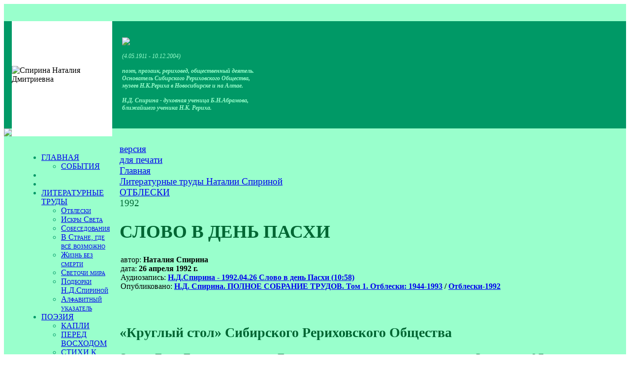

--- FILE ---
content_type: text/html; charset=UTF-8
request_url: https://spirina.info/articles/245/3594
body_size: 10725
content:
<html>

<head>
<meta http-equiv="Content-Type" content="text/html; charset=UTF-8" />
<meta name="robots" content="index, follow" />
<meta name="keywords" content="Наталия Спирина, Рерих, Абрамов, поэт" />
<meta name="description" content="Наталия Дмитриевна Спирина - поэт, прозаик, рериховед, общественный деятель. Основатель Сибирского Рериховского Общества, музеев Н.К.Рериха в Новосибирске и на Алтае." />
<link href="/bitrix/cache/css/s1/spirina/page_53193402179bcc392fba59d47b1107d4/page_53193402179bcc392fba59d47b1107d4_v1.css?1749238119296" type="text/css"  rel="stylesheet" />
<link href="/bitrix/cache/css/s1/spirina/template_a69c1af680a2e5fa590688054907dde1/template_a69c1af680a2e5fa590688054907dde1_v1.css?17492384125334" type="text/css"  data-template-style="true" rel="stylesheet" />
<script  src="/bitrix/cache/js/s1/spirina/template_935d8dea34f951664f016e306d9d9132/template_935d8dea34f951664f016e306d9d9132_v1.js?17492384122012"></script>
<script>var _ba = _ba || []; _ba.push(["aid", "d38fd7cbfb8a2585ab477eb8a87db382"]); _ba.push(["host", "spirina.info"]); (function() {var ba = document.createElement("script"); ba.type = "text/javascript"; ba.async = true;ba.src = (document.location.protocol == "https:" ? "https://" : "http://") + "bitrix.info/ba.js";var s = document.getElementsByTagName("script")[0];s.parentNode.insertBefore(ba, s);})();</script>


<title>СЛОВО В ДЕНЬ ПАСХИ. «Круглый стол» Сибирского Рериховского Общества - Наталия Спирина</title>
<meta name="yandex-verification" content="5753abb486fb9304" />
</head>

<body> 


<table width="100%" cellspacing="0" cellpadding="0" border="0" bgcolor="#99ffcc" style="background-image: url('/bitrix/templates/spirina/images/fs.gif')">
<tbody>

  <tr height="35">
       <td colspan="3" width="100%" align="right" valign="center">
	
</td>
  </tr>
<!-- ШАПКА -->
  <tr height="218" bgcolor="#009966">
        <td width="37" style="background-image: url('/bitrix/templates/spirina/images/fz.gif');"> </td>
        <td width="298" bgcolor="#ffffff"><img align="center" valign="center" src="/bitrix/templates/spirina/images/nd.gif" title="Спирина Наталия Дмитриевна"></td>
        <td bgcolor="#009966" style="background-image: url('/bitrix/templates/spirina/images/grtop.jpg')">

              <div style="font-family: Georgia; font-size: 9pt; color: #99ffcc; padding-left: 20px;">
                            
                            <img src="/bitrix/templates/spirina/images/name.gif"><br/><br/>  
                            <i>(4.05.1911 - 10.12.2004)<br/><br/>
                            <b>поэт, прозаик, рериховед, общественный деятель.<br/>
                            Основатель Сибирского Рериховского Общества,<br/>
                            музеев Н.К.Рериха в Новосибирске и на Алтае.<br/>
                            <br/>
                            Н.Д. Спирина - духовная ученица Б.Н.Абрамова, <br/>
                           ближайшего ученика Н.К. Рериха. </b></i>
              </div> 
         </td>
   </tr>
<!-- ПОЛОСКА -->
    <tr height="5">
          <td width="37"><img src="/bitrix/templates/spirina/images/poloska.gif"></td>
          <td width="298" bgcolor="#ffffff"></td>
          <td width="100%" style="background-image: url('/bitrix/templates/spirina/images/poloska.gif');"></td>
    <tr>

<!-- ЦЕНТРАЛЬНАЯ ЧАСТЬ -->
   <tr>
         <td width="37"> </td>
         <td valign="top" width="298" style="background-position: 50% 100%; background-image: url('/bitrix/templates/spirina/images/cvet.gif'); background-repeat: no-repeat;">
          
              <table width="100%" cellspacing="0" cellpadding="0" border="0" style="background-position: 0% 0%; background-image: url('/bitrix/templates/spirina/images/grleft2.jpg'); background-repeat: repeat-x;">
              <tbody><tr><td>

    
 <div style="min-height: 840px; font-family: Georgia; font-size: 12pt; color: #009966; font-variant: small-caps; padding-left:20;">                 
<img align="left" width="1" height="840" src="/bitrix/templates/spirina/images/0.gif">             
<br/>
 

<div class="menu-sitemap-tree">
<ul>

	
				<li class="close">
				<div class="folder" onClick="OpenMenuNode(this)"></div>
				<div class="item-text"><a href="/">ГЛАВНАЯ</a></div>
				<ul>

	
	

	
	
						<li>
					<div class="page"></div>
					<div class="item-text"><a href="/news/">СОБЫТИЯ</a></div>
				</li>
		
	
	

			</ul></li>	
	
						<li>
					<div class="page"></div>
					<div class="item-text"><a href=""></a></div>
				</li>
		
	
	

	
	
						<li>
					<div class="page"></div>
					<div class="item-text"><a href=""></a></div>
				</li>
		
	
	

	
				<li class="close">
				<div class="folder" onClick="OpenMenuNode(this)"></div>
				<div class="item-text"><a href="/articles/">ЛИТЕРАТУРНЫЕ ТРУДЫ</a></div>
				<ul>

	
	

	
	
						<li>
					<div class="page"></div>
					<div class="item-text"><a href="/articles/240/">Отблески</a></div>
				</li>
		
	
	

	
	
						<li>
					<div class="page"></div>
					<div class="item-text"><a href="/articles/257/">Искры Cвета</a></div>
				</li>
		
	
	

	
	
						<li>
					<div class="page"></div>
					<div class="item-text"><a href="/articles/258/">Собеседования</a></div>
				</li>
		
	
	

	
	
						<li>
					<div class="page"></div>
					<div class="item-text"><a href="/articles/259/">В Стране, где всё возможно</a></div>
				</li>
		
	
	

	
	
						<li>
					<div class="page"></div>
					<div class="item-text"><a href="/articles/261/">Жизнь без смерти</a></div>
				</li>
		
	
	

	
	
						<li>
					<div class="page"></div>
					<div class="item-text"><a href="/articles/262/">Светочи мира</a></div>
				</li>
		
	
	

	
	
						<li>
					<div class="page"></div>
					<div class="item-text"><a href="/articles/265/">Подборки Н.Д.Спириной</a></div>
				</li>
		
	
	

	
	
						<li>
					<div class="page"></div>
					<div class="item-text"><a href="/articles/abc/">Алфавитный указатель</a></div>
				</li>
		
	
	

			</ul></li>	
				<li class="close">
				<div class="folder" onClick="OpenMenuNode(this)"></div>
				<div class="item-text"><a href="/poetry/">ПОЭЗИЯ</a></div>
				<ul>

	
	

	
	
						<li>
					<div class="page"></div>
					<div class="item-text"><a href="/poetry/92/">КАПЛИ</a></div>
				</li>
		
	
	

	
	
						<li>
					<div class="page"></div>
					<div class="item-text"><a href="/poetry/96/">ПЕРЕД ВОСХОДОМ</a></div>
				</li>
		
	
	

	
	
						<li>
					<div class="page"></div>
					<div class="item-text"><a href="/poetry/picture/">СТИХИ К КАРТИНАМ Н.К. и С.Н.РЕРИХА</a></div>
				</li>
		
	
	

	
	
						<li>
					<div class="page"></div>
					<div class="item-text"><a href="/poetry/abc/">Алфавитный указатель</a></div>
				</li>
		
	
	

	
	
						<li>
					<div class="page"></div>
					<div class="item-text"><a href="/poetry/107/">СТАТЬИ О ПОЭЗИИ</a></div>
				</li>
		
	
	

			</ul></li>	
				<li class="close">
				<div class="folder" onClick="OpenMenuNode(this)"></div>
				<div class="item-text"><a href="/books/">БИБЛИОГРАФИЯ</a></div>
				<ul>

	
	

	
	
						<li>
					<div class="page"></div>
					<div class="item-text"><a href="/books/282/"> Полное собрание трудов</a></div>
				</li>
		
	
	

	
	
						<li>
					<div class="page"></div>
					<div class="item-text"><a href="/books/283/">КАПЛИ. Стихи</a></div>
				</li>
		
	
	

	
	
						<li>
					<div class="page"></div>
					<div class="item-text"><a href="/books/284/">ПЕРЕД ВОСХОДОМ. Стихи</a></div>
				</li>
		
	
	

	
	
						<li>
					<div class="page"></div>
					<div class="item-text"><a href="/books/285/">В Стране, где всё возможно</a></div>
				</li>
		
	
	

	
	
						<li>
					<div class="page"></div>
					<div class="item-text"><a href="/books/286/">Психическая энергия</a></div>
				</li>
		
	
	

	
	
						<li>
					<div class="page"></div>
					<div class="item-text"><a href="/books/287/">Другие издания</a></div>
				</li>
		
	
	

	
	
						<li>
					<div class="page"></div>
					<div class="item-text"><a href="/books/288/">Поэтические сборники</a></div>
				</li>
		
	
	

	
	
						<li>
					<div class="page"></div>
					<div class="item-text"><a href="/books/289/">Отблески</a></div>
				</li>
		
	
	

	
	
						<li>
					<div class="page"></div>
					<div class="item-text"><a href="/books/290/">Искры света</a></div>
				</li>
		
	
	

	
	
						<li>
					<div class="page"></div>
					<div class="item-text"><a href="/books/291/">Жизнь без смерти</a></div>
				</li>
		
	
	

	
	
						<li>
					<div class="page"></div>
					<div class="item-text"><a href="/books/292/">Сказы</a></div>
				</li>
		
	
	

	
	
						<li>
					<div class="page"></div>
					<div class="item-text"><a href="/books/293/">Подборки</a></div>
				</li>
		
	
	

	
	
						<li>
					<div class="page"></div>
					<div class="item-text"><a href="/books/294/">Светочи мира</a></div>
				</li>
		
	
	

	
	
						<li>
					<div class="page"></div>
					<div class="item-text"><a href="/books/295/">Слово Н.Д.Спириной</a></div>
				</li>
		
	
	

	
	
						<li>
					<div class="page"></div>
					<div class="item-text"><a href="/books/abc/">Алфавитный указатель</a></div>
				</li>
		
	
	

			</ul></li>	
	
						<li>
					<div class="page"></div>
					<div class="item-text"><a href=""></a></div>
				</li>
		
	
	

	
	
						<li>
					<div class="page"></div>
					<div class="item-text"><a href=""></a></div>
				</li>
		
	
	

	
				<li class="close">
				<div class="folder" onClick="OpenMenuNode(this)"></div>
				<div class="item-text"><a href="/biography/">БИОГРАФИЯ</a></div>
				<ul>

	
	

	
	
						<li>
					<div class="page"></div>
					<div class="item-text"><a href="/biography/303/">Биографический очерк</a></div>
				</li>
		
	
	

	
	
						<li>
					<div class="page"></div>
					<div class="item-text"><a href="/biography/300/">Книга о Н.Д. Спириной</a></div>
				</li>
		
	
	

	
	
						<li>
					<div class="page"></div>
					<div class="item-text"><a href="/biography/302/">Воспоминания о Н.Д. Спириной</a></div>
				</li>
		
	
	

			</ul></li>	
				<li class="close">
				<div class="folder" onClick="OpenMenuNode(this)"></div>
				<div class="item-text"><a href="/news/">СОБЫТИЯ</a></div>
				<ul>

	
	

	
	
						<li>
					<div class="page"></div>
					<div class="item-text"><a href="/news/323/">Новые издания</a></div>
				</li>
		
	
	

	
	
						<li>
					<div class="page"></div>
					<div class="item-text"><a href="/news/330/">Дни рериховской поэзии</a></div>
				</li>
		
	
	

			</ul></li>	
	
						<li>
					<div class="page"></div>
					<div class="item-text"><a href=""></a></div>
				</li>
		
	
	

	
				<li class="close">
				<div class="folder" onClick="OpenMenuNode(this)"></div>
				<div class="item-text"><a href="/photo/">ФОТОГАЛЕРЕЯ</a></div>
				<ul>

	
	

	
	
						<li>
					<div class="page"></div>
					<div class="item-text"><a href="/photo/69/">Все фотографии</a></div>
				</li>
		
	
	

	
	
						<li>
					<div class="page"></div>
					<div class="item-text"><a href="/photo/70/">Документы</a></div>
				</li>
		
	
	

			</ul></li>	
	
						<li>
					<div class="page"></div>
					<div class="item-text"><a href="/audio/">АУДИОЗАПИСИ</a></div>
				</li>
		
	
	

	
	
						<li>
					<div class="page"></div>
					<div class="item-text"><a href="/video/">ВИДЕОФИЛЬМЫ</a></div>
				</li>
		
	
	

	
	
						<li>
					<div class="page"></div>
					<div class="item-text"><a href=""></a></div>
				</li>
		
	
	

	
	
						<li>
					<div class="page"></div>
					<div class="item-text"><a href=""></a></div>
				</li>
		
	
	

	
	
						<li>
					<div class="page"></div>
					<div class="item-text"><a href="/feedback/">Оставить отзыв</a></div>
				</li>
		
	
	

	
	
						<li>
					<div class="page"></div>
					<div class="item-text"><a href="/map/">Карта сайта</a></div>
				</li>
		
	
	

	
	
						<li>
					<div class="page"></div>
					<div class="item-text"><a href="/search/">Поиск</a></div>
				</li>
		
	
	


</ul>
</div>
</div>                     
               </td></tr></tbody></table>    
<img width="1" height="240" src="/bitrix/templates/spirina/images/0.gif">             
         </td>

<!-- РАБОЧАЯ ОБЛАСТЬ -->
         <td width="100%" valign="top" style="padding:15px; font-family: Georgia; font-size: 14pt; color: #006633;"><div id="printer"><noindex><a href="/articles/245/3594?print=Y" title="Версия для печати" rel="nofollow">версия<br />для печати</a></noindex></div>

			<div id="navigation"><link href="/bitrix/css/main/font-awesome.css?165925144728777" type="text/css" rel="stylesheet" />
<div class="bx-breadcrumb" itemscope itemtype="http://schema.org/BreadcrumbList">
			<div class="bx-breadcrumb-item" id="bx_breadcrumb_0" itemprop="itemListElement" itemscope itemtype="http://schema.org/ListItem">
				
				<a href="/" title="Главная" itemprop="item">
					<span itemprop="name">Главная</span>
				</a>
				<meta itemprop="position" content="1" />
			</div>
			<div class="bx-breadcrumb-item" id="bx_breadcrumb_1" itemprop="itemListElement" itemscope itemtype="http://schema.org/ListItem">
				<i class="fa fa-angle-right"></i>
				<a href="/articles/" title="Литературные труды Наталии Спириной" itemprop="item">
					<span itemprop="name">Литературные труды Наталии Спириной</span>
				</a>
				<meta itemprop="position" content="2" />
			</div>
			<div class="bx-breadcrumb-item" id="bx_breadcrumb_2" itemprop="itemListElement" itemscope itemtype="http://schema.org/ListItem">
				<i class="fa fa-angle-right"></i>
				<a href="/articles/240/" title="ОТБЛЕСКИ" itemprop="item">
					<span itemprop="name">ОТБЛЕСКИ</span>
				</a>
				<meta itemprop="position" content="3" />
			</div>
			<div class="bx-breadcrumb-item">
				<i class="fa fa-angle-right"></i>
				<span>1992</span>
			</div><div style="clear:both"></div></div></div>
			<h1 id="pagetitle">СЛОВО В ДЕНЬ ПАСХИ</h1><div class="catalog-element">
	<table width="100%" border="0" cellspacing="0" cellpadding="2">
		<tr>
					<td width="100%" valign="top">
									автор:<b>&nbsp;Наталия Спирина					</b><br />
									дата:<b>&nbsp;26 апреля 1992 г.					</b><br />
									Аудиозапись:<b>&nbsp;<a href="/audio/66/158/">Н.Д.Спирина - 1992.04.26 Слово в день Пасхи (10:58)</a>					</b><br />
									Опубликовано:<b>&nbsp;<a href="/books/282/3964">Н.Д. Спирина. ПОЛНОЕ СОБРАНИЕ ТРУДОВ. Том 1. Отблески: 1944-1993</a>&nbsp;/&nbsp;<a href="/books/289/3996">Отблески-1992</a></b><br />
							</td>
		</tr>
	</table>
								<br />
			<br /><h2>«Круглый стол» Сибирского Рериховского Общества</h2><p>Сегодня Пасха. Пасха — это радость. «Праздников праздник и торжество из торжеств». Радость о чём? Есть два рода радости — радость бытия и радость быта. Для нас, воплощённых, бытовую радость отрицать нельзя. Но что превалирует? Вот вышла пасхальная открытка. Окно. За окном вдалеке виден Храм. На переднем плане, на подоконнике, на блюде — сырная пасха и крашеное пасхальное яйцо. В какой-то степени эта открытка символична. Бытовые радости на первом плане, они всем понятны и не нуждаются в комментариях, и их все помнят. А вот о Храме?</p><p>Потому поговорим о первой и первичной радости этого светлого праздника — радости бытия, радости бессмертия духа, о его воскресении и торжестве победы над смертью.</p><p>Как мало было носителей Света во времена Христа! Но целые страны приняли Его. Идея бессмертия, которая периодически забывалась во времена упадка духа, опять была воспринята как неслыханное откровение. Снова вспомнилась Основа бытия.</p><p>Каждый великий духовный Учитель приносил человечеству знание о том, что смерти нет, и каждый раз эта истина постепенно стиралась из памяти людей или искажалась до неприемлемости. Христос провозгласил её путём страшной цены — собственной смерти, чтобы утвердить бессмертие. «Христос воскрес, и мы воскреснем», — стали говорить Его последователи, которые множились с каждым днём. Безысходность сменилась надеждой. Древний, впавший во тьму, мир переродился. Наступила весна духовного возрождения.</p><p>Все без исключения религии основаны на бессмертии души, иначе они не имели бы никакого смысла. Для нас вопрос в том — в каком виде эта доктрина доходила до последующих поколений, как она трансформировалась и в каких формах преподавалась. Сейчас на наших глазах совершается обновление истины, освобождение её от всего наносного, накопившегося за многие века и мешающего её понять в её чистом, простом и неискажённом виде. Основы всегда предельно просты, но как трудно бывает принять эту простоту «бредущим по пояс в предрассудках».</p><p>«В эту пору мирового засорения есть лишь единый путь перерождения мышления. (...) ...Горе желающим встретить будущее, оглядываясь назад! Ибо дух, обременённый останками вчерашнего дня, нагружён громадами; с таким грузом не взобраться на Гору, не пройти через Врата Света, не приобщиться к светлому Будущему. Так, если отцы церкви зовут в прошлое, то Служители Света зовут в будущее»<sup>1</sup>.</p><p>В этой же книге говорится о так называемых традициях. «...Утверждаемые людьми... традиции вырождаются в обычаи. Обычаи переходят в привычки.Итак, привычки будут выражать все наслоения прошлого. Потому... нужно принять всё обновление как движение мощного времени в эволюции. Так традиции идут с преходящим временем, но вечное дыхание движения ведёт к Беспредельности»<sup>2</sup><em>. </em>Если мы останемся с обычаями, не осознав их, наше сознание не продвинется вперёд. Обычаи принимались и выполнялись без всякого размышления над их смыслом; это не обязывало ни к чему, кроме их бытового выполнения. Великие духовные праздники превращались в обывательские празднества. Спираль продвижения превращалась в круговорот года. Когда сознание движется по кругу, это напоминает бег белки в колесе. Она бежит быстро, но никуда не прибегает. Пока не добегается до своего конца.</p><p>«Сознание человечества настолько насыщено пылью обычности, что необходимо пробить эту стену»<sup>3</sup>.</p><p>«...Учения низведены на уровень человеческий...» </p><p>«...Учение Света утерялось в темноте человеческого понимания». «...Мир спасётся, переродив сознание»<sup>4</sup>.</p><p>«Перерождение мышления должно утвердиться как основа лучшей Эпохи. Мышление — залог преуспеяния, залог нового строительства, залог мощного будущего»<sup>5</sup>.</p><p>«Пробуждение сознаний, очищение Учения и зов в будущее дадут великое перерождение мышления»<sup>6</sup>.</p><p>«...Нужно преображать человеческое сознание жизненностью Учения. На возрождение духа Мы направляем все усилия — в этой огненной трансмутации заключается ключ Нашего труда. В эпоху возрождения огненного нужно явить жизненность Учения»<sup>7</sup>.</p><p>В недавно вышедшей книге «Мир Огненный», часть 3-я, особенно много говорится о <em>настоящем времени</em>. Создаётся впечатление, что эти места написаны только сейчас, а не в 1935 году. Когда эта книга читалась в прошлые десятилетия, эти высказывания не останавливали так внимания, как теперь, так как не были столь очевидны. Но сейчас они актуальны как никогда и звучат как грозные предупреждения, как набат во время пожара.</p><p>«Даже трудно представить себе, как заражена планета! Не остаётся ни одного закона, который не был бы проникнут ядом разложения. Каждое высшее проявление настолько покрыто чёрною мыслью, что очищение слоёв земных и надземных самая важная работа»<sup>8</sup>.</p><p>«Даже и не подозревают люди, насколько напряжена планета! Все условия, которые государства создают, сравнимы с вулканом. Каждая волна действий насыщается разрушением. Нет таких положений, которые указывали бы на продвижение к спасению. Но чем удушливее, тем скорее может разрешиться великая Мировая Проблема. (...) ...Нужно думать о надвигающихся тучах, которые неминуемо разрушат страны, идущие против Света. Новая Заря уже светит на тёмном горизонте. Уже события идут, и новые силы строят лучшее будущее»<sup>9</sup>.</p><p>«Чем мощнее напряжение тьмы, тем мощнее творчество Света. Огненные энергии могут утвердиться лишь в большом напряжении. Взрывы этих напряжений дают новые энергии»<sup>10</sup>.</p><p>«Перед великим переустройством Мира явление всех тёмных сил выявляется для лучшей трансмутации. Происходящее в Мире невозможно назвать ступенью эволюции, но именно можно сказать, что выявляется самое низшее, самое напряжённое, самое насыщенное силами тьмы. Но велика работа, которая собирает всё могущее для великого переустройства»<sup>11</sup>.</p><p>«Мир Надземный не оставит планету без помощи. (...) Истинно, великое время, решающее земную участь, — Силы Небесные насыщают пространство...»<sup>12</sup></p><p>«На Космических Весах взвешиваются судьбы стран. Идущие с Космическим Магнитом предстанут перед Светом Будущего, но идущие против всех светлых начинаний познают всю тяжесть Кармы»<sup>13</sup>.</p><p>«...Выбор в руках человечества. Свет или тьма, строительство или разрушение, это решит само человечество»<sup>14</sup>.</p><p>«При падении эпохи, прежде всего, наблюдается раскол среди внутренних построений. Когда духовное падение одолевает народное сознание, эти признаки особенно ярки. ...Разложение предшествует расцвету, который может осуществиться лишь обновлением духа»<sup>15</sup>.</p><p>«Ратники добра являют перевес в Космическом Строительстве, и каждое явление Света имеет превосходство»<sup>16</sup>.</p><p>«...Движения Светил как нельзя более благоприятны. Можно ждать века таких сочетаний, но сейчас не века, но малейшие годы уже полагают новые границы человечества»<sup>17</sup>. Будем радоваться!</p><p>Под конец очень хочется, в этот светлый праздник торжества духа, пожелать и себе и всем вам, дорогие друзья, неуклонного роста и расширения сознания — в этом заключена наша дальнейшая судьба. Все усилия великих Учителей были всегда направлены именно на это. «Рост сознания есть праздник Наш», — сказано в Живой Этике. И нам, в этом судьбоносном деле обновления сознания, даны как великая помощь Свыше книги Учения Живой Этики.</p><p class="date">26 апреля 1992 г.</p><hr><p class="snos"><sup>1</sup> Мир Огненный. III. 264.<br><sup>2</sup> Там же. 78.<br><sup>3</sup> Там же. 340.<br><sup>4</sup> Там же. 335.<br><sup>5</sup> Там же. 262.<br><sup>6</sup> Там же. 264.<br><sup>7</sup> Там же. 17.<br><sup>8</sup> Там же. 133.<br><sup>9</sup> Там же. 139.<br><sup>10</sup> Там же. 140.<br><sup>11</sup> Там же. 167.<br><sup>12</sup> Там же. 89.<br><sup>13</sup> Там же. 242.<br><sup>14</sup> Там же. 257.<br><sup>15</sup> Там же. 388.<br><sup>16</sup> Там же. 356.<br><sup>17</sup> Там же. 3.</p><br />
						<br />Назад в раздел : <a href="/articles/245/" title="1992">1992</a></a>
	</div>
 </td>
    </tr>

    <tr><td colspan="3" width="100%" bgcolor="#c4ffe7"><div align="center" style="padding: 15px; font-family: Georgia; font-size: 9pt; color: #009966;"> 
             <b><i>(c) <a href="http://sibro.ru" class="header">Сибирское Рериховское Общество</a>
<br/><a href="http://nsk.sibro.ru" class="header">Музей Н.К. Рериха в Новосибирске</a>   *   <a href="http://altay.sibro.ru" class="header">Дом-музей Н.К. Рериха на Алтае</a></i></b>
<br>
		<a href="https://spirina.info/privacy/">Политика конфиденциальности</a>

<br/><br/>

</div>
         </td>
     </tr>
</tbody></table>

<!-- Yandex.Metrika counter -->
<script type="text/javascript" >
   (function(m,e,t,r,i,k,a){m[i]=m[i]||function(){(m[i].a=m[i].a||[]).push(arguments)};
   m[i].l=1*new Date();
   for (var j = 0; j < document.scripts.length; j++) {if (document.scripts[j].src === r) { return; }}
   k=e.createElement(t),a=e.getElementsByTagName(t)[0],k.async=1,k.src=r,a.parentNode.insertBefore(k,a)})
   (window, document, "script", "https://mc.yandex.ru/metrika/tag.js", "ym");

   ym(96388284, "init", {
        clickmap:true,
        trackLinks:true,
        accurateTrackBounce:true
   });
</script>
<noscript><div><img src="https://mc.yandex.ru/watch/96388284" style="position:absolute; left:-9999px;" alt="" /></div></noscript>
<!-- /Yandex.Metrika counter -->


<!--LiveInternet counter--><script type="text/javascript"><!--
document.write("<a href='http://www.liveinternet.ru/click' "+
"target=_blank><img src='//counter.yadro.ru/hit?t26.13;r"+
escape(document.referrer)+((typeof(screen)=="undefined")?"":
";s"+screen.width+"*"+screen.height+"*"+(screen.colorDepth?
screen.colorDepth:screen.pixelDepth))+";u"+escape(document.URL)+
";"+Math.random()+
"' alt='' title='LiveInternet: показано число посетителей за"+
" сегодня' "+
"border='0' width='88' height='15'><\/a>")
//--></script><!--/LiveInternet-->



<div class="widget_cookie widget_cookie__style1 cookie__hide" id="cookie_9cbecdd367825070ec9e3fc85c3ea40c"
     style=""
>
    <div class="widget_cookie__text">Продолжая использовать сайт, вы соглашаетесь с <a href="/privacy/cookies.php">политикой использования</a> файлов cookie.</div>
    <button class="widget_cookie__btn-close-cookie btn btn-primary" onclick="cookie_cookie_9cbecdd367825070ec9e3fc85c3ea40c.acceptCookies('cookie_9cbecdd367825070ec9e3fc85c3ea40c')"
            style=""
    >OK</button>

    <script>
        // ������ ��������� � ��������� ��������
        const cookie_cookie_9cbecdd367825070ec9e3fc85c3ea40c = new CookieManager({
            containerId: 'cookie_9cbecdd367825070ec9e3fc85c3ea40c',
            cookieExpireDays: 30,
            checkCookieTimeout: 3000,
            cookieName: 'userConsent_cookie_9cbecdd367825070ec9e3fc85c3ea40c',
            cookieValue: 'granted',
        });
    </script>
</div>


 </body>
</html>